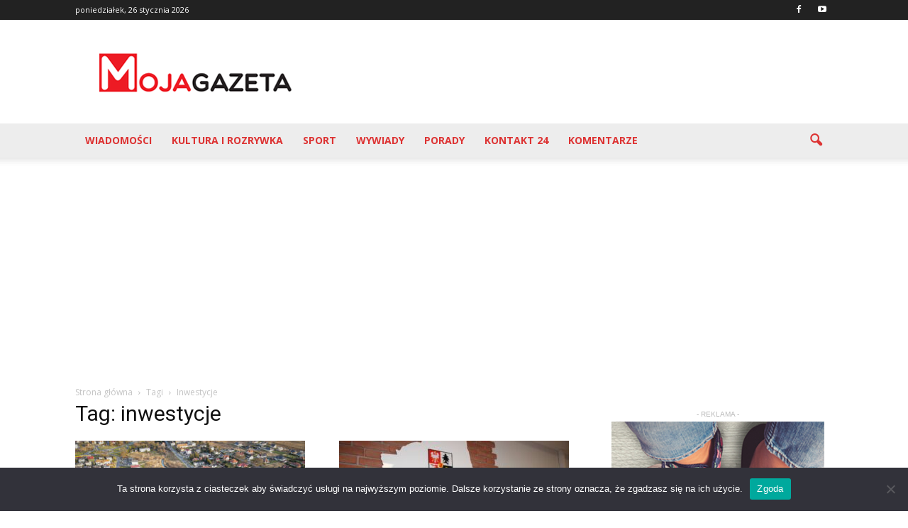

--- FILE ---
content_type: text/html; charset=utf-8
request_url: https://www.google.com/recaptcha/api2/aframe
body_size: 271
content:
<!DOCTYPE HTML><html><head><meta http-equiv="content-type" content="text/html; charset=UTF-8"></head><body><script nonce="wPfDGC1q66CqFRdz5UXEAQ">/** Anti-fraud and anti-abuse applications only. See google.com/recaptcha */ try{var clients={'sodar':'https://pagead2.googlesyndication.com/pagead/sodar?'};window.addEventListener("message",function(a){try{if(a.source===window.parent){var b=JSON.parse(a.data);var c=clients[b['id']];if(c){var d=document.createElement('img');d.src=c+b['params']+'&rc='+(localStorage.getItem("rc::a")?sessionStorage.getItem("rc::b"):"");window.document.body.appendChild(d);sessionStorage.setItem("rc::e",parseInt(sessionStorage.getItem("rc::e")||0)+1);localStorage.setItem("rc::h",'1769418793493');}}}catch(b){}});window.parent.postMessage("_grecaptcha_ready", "*");}catch(b){}</script></body></html>